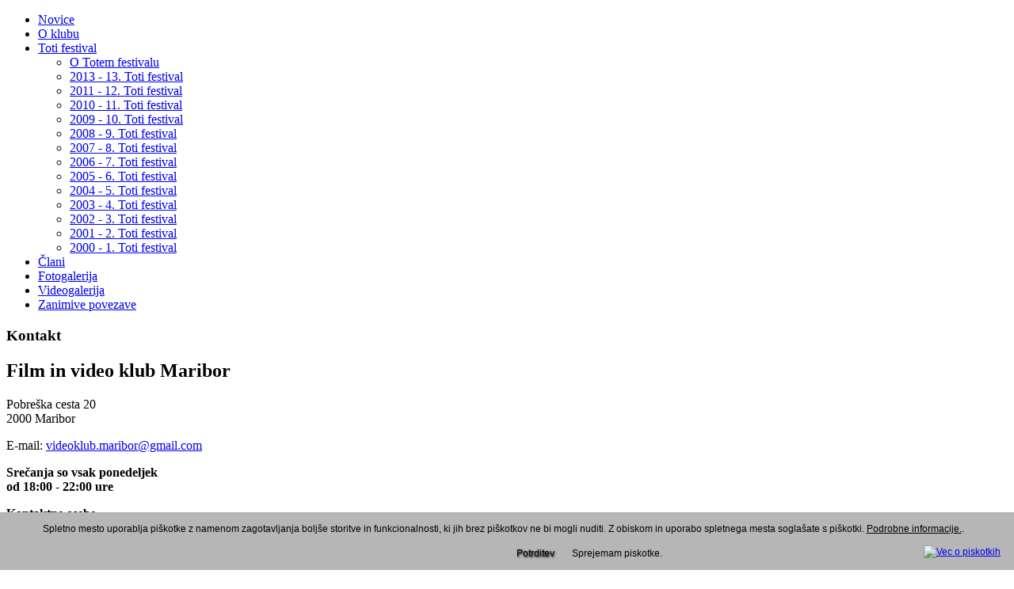

--- FILE ---
content_type: text/html; charset=utf-8
request_url: https://videoklub-maribor.si/
body_size: 34920
content:
<!DOCTYPE html>
<html dir="ltr" lang="sl-si">
<head>
  <!-- Global site tag (gtag.js) - Google Analytics -->
<script async src="https://www.googletagmanager.com/gtag/js?id=UA-35914650-1"></script>
<script>
  window.dataLayer = window.dataLayer || [];
  function gtag(){dataLayer.push(arguments);}
  gtag('js', new Date());

  gtag('config', 'UA-35914650-1');
</script>

    <base href="https://videoklub-maribor.si/" />
	<meta http-equiv="content-type" content="text/html; charset=utf-8" />
	<meta name="keywords" content="film, video snemanje, izdelava filmov, snemanje filmov, video klub, Maribor, toti festival nekomercialni film, nekomercialnega filma" />
	<meta name="description" content="Spletna stran Film in video kluba Maribor, ki otganizira mednarodni TOTI festival nekomercialnega filma." />
	<meta name="generator" content="Joomla! - Open Source Content Management" />
	<title>Novice - Film in video klub Maribor - Toti video festival</title>
	<link href="/?format=feed&amp;type=rss" rel="alternate" type="application/rss+xml" title="RSS 2.0" />
	<link href="/?format=feed&amp;type=atom" rel="alternate" type="application/atom+xml" title="Atom 1.0" />
	<link href="https://videoklub-maribor.si/component/search/?layout=blog&amp;id=9&amp;Itemid=156&amp;format=opensearch" rel="search" title="Iskanje Film in video klub Maribor - Toti video festival" type="application/opensearchdescription+xml" />
	<link href="/plugins/system/jcemediabox/css/jcemediabox.min.css?bd5fa931fc61dabd341f2a70f2f5159f" rel="stylesheet" type="text/css" />
	<script type="application/json" class="joomla-script-options new">{"csrf.token":"ef4747a7a0a12f80cffe45d30b39568c","system.paths":{"root":"","base":""}}</script>
	<script src="/media/system/js/mootools-core.js?8a232897bd2e7dabc4201a480a21796c" type="text/javascript"></script>
	<script src="/media/system/js/core.js?8a232897bd2e7dabc4201a480a21796c" type="text/javascript"></script>
	<script src="/media/system/js/mootools-more.js?8a232897bd2e7dabc4201a480a21796c" type="text/javascript"></script>
	<script src="/media/jui/js/jquery.min.js?8a232897bd2e7dabc4201a480a21796c" type="text/javascript"></script>
	<script src="/media/jui/js/jquery-noconflict.js?8a232897bd2e7dabc4201a480a21796c" type="text/javascript"></script>
	<script src="/media/jui/js/jquery-migrate.min.js?8a232897bd2e7dabc4201a480a21796c" type="text/javascript"></script>
	<script src="/media/jui/js/bootstrap.min.js?8a232897bd2e7dabc4201a480a21796c" type="text/javascript"></script>
	<script src="/plugins/system/jcemediabox/js/jcemediabox.min.js?921232c6666cfda2efb7aeec0125543f" type="text/javascript"></script>
	<script type="text/javascript">
jQuery(function($) {
			 $('.hasTip').each(function() {
				var title = $(this).attr('title');
				if (title) {
					var parts = title.split('::', 2);
					var mtelement = document.id(this);
					mtelement.store('tip:title', parts[0]);
					mtelement.store('tip:text', parts[1]);
				}
			});
			var JTooltips = new Tips($('.hasTip').get(), {"maxTitleChars": 50,"fixed": false});
		});jQuery(function($){ initTooltips(); $("body").on("subform-row-add", initTooltips); function initTooltips (event, container) { container = container || document;$(container).find(".hasTooltip").tooltip({"html": true,"container": "body"});} });jQuery(document).ready(function(){WFMediaBox.init({"base":"\/","theme":"standard","mediafallback":0,"mediaselector":"audio,video","width":"","height":"","lightbox":0,"shadowbox":0,"icons":1,"overlay":1,"overlay_opacity":0.8000000000000000444089209850062616169452667236328125,"overlay_color":"#000000","transition_speed":500,"close":2,"scrolling":"fixed","labels":{"close":"Close","next":"Next","previous":"Previous","cancel":"Cancel","numbers":"{{numbers}}","numbers_count":"{{current}} of {{total}}"}});});
	</script>

    <link rel="stylesheet" href="/templates/system/css/system.css" />
    <link rel="stylesheet" href="/templates/system/css/general.css" />

    <!-- Created by Artisteer v4.1.0.59861 -->
    
    
    <meta name="viewport" content="initial-scale = 1.0, maximum-scale = 1.0, user-scalable = no, width = device-width">

    <!--[if lt IE 9]><script src="https://html5shiv.googlecode.com/svn/trunk/html5.js"></script><![endif]-->
    <link rel="stylesheet" href="/templates/videoklub_mb4/css/template.css" media="screen">
    <!--[if lte IE 7]><link rel="stylesheet" href="/templates/videoklub_mb4/css/template.ie7.css" media="screen" /><![endif]-->
    <link rel="stylesheet" href="/templates/videoklub_mb4/css/template.responsive.css" media="all">


    <script>if ('undefined' != typeof jQuery) document._artxJQueryBackup = jQuery;</script>
    <script src="/templates/videoklub_mb4/jquery.js"></script>
    <script>jQuery.noConflict();</script>

    <script src="/templates/videoklub_mb4/script.js"></script>
        <script>if (document._artxJQueryBackup) jQuery = document._artxJQueryBackup;</script>
    <script src="/templates/videoklub_mb4/script.responsive.js"></script>

<style type="text/css">
                div#cookieMessageContainer{
                    font: 12px/16px Arial,Verdana,Helvetica,sans-serif;
					position:fixed;
                    z-index:999999;
                    bottom:0;
					right:0;
                    margin:0 auto;
					padding: 5px;
                }
                #cookieMessageText p,.accept{font: 12px/16px Helvetica,Arial,Verdana,sans-serif;margin:0;padding:0 0 6px;text-align:center;vertical-align:middle}
				.accept label{vertical-align:middle}
				#cookieMessageContainer table,#cookieMessageContainer tr,#cookieMessageContainer td{margin:0;padding:0;vertical-align:middle;border:0;background:none}
                #cookieMessageAgreementForm{margin:0 0 0 10px}
                #cookieMessageInformationIcon{margin:0 10px 0 0;height:29px}
                #continue_button{vertical-align:middle;cursor:pointer;margin:0 0 0 10px}
                #info_icon{vertical-align:middle;margin:5px 0 0}
                #buttonbarContainer{height:29px;margin:0 0 -10px}
				input#AcceptCookies{margin:0 10px;vertical-align:middle}
				#cookieMessageContainer .cookie_button{background: url(https://videoklub-maribor.si/plugins/system/EUCookieDirectiveLite/EUCookieDirectiveLite/images/continue_button.png);text-shadow: #000 0.1em 0.1em 0.2em; color: #000; padding: 5px 12px;height: 14px;float: right;}
				.accept {float: right;padding: 5px 6px 4px 10px;}
            </style>
</head>
<body>

<div id="art-main">
<header class="art-header">

    <div class="art-shapes">

            </div>




                
                    
</header>
<nav class="art-nav">
    
<ul class="art-hmenu"><li class="item-156 current active"><a class=" active" href="/">Novice</a></li><li class="item-102"><a href="/o-klubu">O klubu</a></li><li class="item-103 deeper parent"><a href="/toti-festival">Toti festival</a><ul><li class="item-137"><a href="/toti-festival/o-totem-festivalu">O Totem festivalu</a></li><li class="item-178"><a href="/toti-festival/2013-13-toti-festival">2013 - 13. Toti festival</a></li><li class="item-104"><a href="/toti-festival/2011-12-toti-festival">2011 - 12. Toti festival</a></li><li class="item-133"><a href="/toti-festival/2010-11-toti-festival">2010 - 11. Toti festival</a></li><li class="item-136"><a href="/toti-festival/2009-10-toti-festival">2009 - 10. Toti festival</a></li><li class="item-141"><a href="/toti-festival/2008-9-toti-festival">2008 - 9. Toti festival</a></li><li class="item-142"><a href="/toti-festival/2007-8-toti-festival">2007 - 8. Toti festival</a></li><li class="item-143"><a href="/toti-festival/2006-7-toti-festival">2006 - 7. Toti festival</a></li><li class="item-144"><a href="/toti-festival/2005-6-toti-festival">2005 - 6. Toti festival</a></li><li class="item-145"><a href="/toti-festival/2004-5-toti-festival">2004 - 5. Toti festival</a></li><li class="item-146"><a href="/toti-festival/2003-4-toti-festival">2003 - 4. Toti festival</a></li><li class="item-147"><a href="/toti-festival/2002-3-toti-festival">2002 - 3. Toti festival</a></li><li class="item-148"><a href="/toti-festival/2001-2-toti-festival">2001 - 2. Toti festival</a></li><li class="item-149"><a href="/toti-festival/2000-1-toti-festival">2000 - 1. Toti festival</a></li></ul></li><li class="item-105"><a href="/clani">Člani</a></li><li class="item-134"><a href="/fotogalerija">Fotogalerija</a></li><li class="item-135"><a href="/videogalerija">Videogalerija</a></li><li class="item-189"><a href="/zanimive-povezave">Zanimive povezave</a></li></ul> 
    </nav>
<div class="art-sheet clearfix">
            <div class="art-layout-wrapper">
                <div class="art-content-layout">
                    <div class="art-content-layout-row">
                        <div class="art-layout-cell art-sidebar1">
<div class="art-block clearfix"><div class="art-blockheader"><h3 class="t">Kontakt</h3></div><div class="art-blockcontent"><div class='article_anywhere'>





    
    
    
    
    
    
            <h2>Film in video klub Maribor</h2>
<p>Pobreška cesta 20<br />2000 Maribor</p>
<p>E-mail: <span id="cloakf51af770588cfb16fb496c0ecfed4a90">Ta e-poštni naslov je zaščiten proti smetenju. Potrebujete Javascript za pogled.</span><script type='text/javascript'>
				document.getElementById('cloakf51af770588cfb16fb496c0ecfed4a90').innerHTML = '';
				var prefix = '&#109;a' + 'i&#108;' + '&#116;o';
				var path = 'hr' + 'ef' + '=';
				var addyf51af770588cfb16fb496c0ecfed4a90 = 'v&#105;d&#101;&#111;kl&#117;b.m&#97;r&#105;b&#111;r' + '&#64;';
				addyf51af770588cfb16fb496c0ecfed4a90 = addyf51af770588cfb16fb496c0ecfed4a90 + 'gm&#97;&#105;l' + '&#46;' + 'c&#111;m';
				var addy_textf51af770588cfb16fb496c0ecfed4a90 = 'v&#105;d&#101;&#111;kl&#117;b.m&#97;r&#105;b&#111;r' + '&#64;' + 'gm&#97;&#105;l' + '&#46;' + 'c&#111;m';document.getElementById('cloakf51af770588cfb16fb496c0ecfed4a90').innerHTML += '<a ' + path + '\'' + prefix + ':' + addyf51af770588cfb16fb496c0ecfed4a90 + '\'>'+addy_textf51af770588cfb16fb496c0ecfed4a90+'<\/a>';
		</script></p>
<p><strong></strong><strong>Srečanja so vsak ponedeljek<br />od 18:00 - 22:00 ure</strong></p>
<p><strong>Kontaktne osebe</strong></p>
<p><strong>Herman Novak</strong><br />predsednik<br />Tel: 040 167 199<br />E-mail: <span id="cloakc071c0d057febc0d392ced99e32c25c3">Ta e-poštni naslov je zaščiten proti smetenju. Potrebujete Javascript za pogled.</span><script type='text/javascript'>
				document.getElementById('cloakc071c0d057febc0d392ced99e32c25c3').innerHTML = '';
				var prefix = '&#109;a' + 'i&#108;' + '&#116;o';
				var path = 'hr' + 'ef' + '=';
				var addyc071c0d057febc0d392ced99e32c25c3 = 'h&#101;rm&#97;n.n&#111;v&#97;k' + '&#64;';
				addyc071c0d057febc0d392ced99e32c25c3 = addyc071c0d057febc0d392ced99e32c25c3 + 'gm&#97;&#105;l' + '&#46;' + 'c&#111;m';
				var addy_textc071c0d057febc0d392ced99e32c25c3 = 'h&#101;rm&#97;n.n&#111;v&#97;k' + '&#64;' + 'gm&#97;&#105;l' + '&#46;' + 'c&#111;m';document.getElementById('cloakc071c0d057febc0d392ced99e32c25c3').innerHTML += '<a ' + path + '\'' + prefix + ':' + addyc071c0d057febc0d392ced99e32c25c3 + '\'>'+addy_textc071c0d057febc0d392ced99e32c25c3+'<\/a>';
		</script></p>
<p><strong>Franc Kopič</strong><br />Tel: 041 289 696<br />E-mail: <span id="cloak503c7f1e05b66f67e44eabae34f312bf">Ta e-poštni naslov je zaščiten proti smetenju. Potrebujete Javascript za pogled.</span><script type='text/javascript'>
				document.getElementById('cloak503c7f1e05b66f67e44eabae34f312bf').innerHTML = '';
				var prefix = '&#109;a' + 'i&#108;' + '&#116;o';
				var path = 'hr' + 'ef' + '=';
				var addy503c7f1e05b66f67e44eabae34f312bf = 'fr&#97;nc.k&#111;p&#105;c' + '&#64;';
				addy503c7f1e05b66f67e44eabae34f312bf = addy503c7f1e05b66f67e44eabae34f312bf + 's&#105;&#111;l' + '&#46;' + 'n&#101;t';
				var addy_text503c7f1e05b66f67e44eabae34f312bf = 'fr&#97;nc.k&#111;p&#105;c' + '&#64;' + 's&#105;&#111;l' + '&#46;' + 'n&#101;t';document.getElementById('cloak503c7f1e05b66f67e44eabae34f312bf').innerHTML += '<a ' + path + '\'' + prefix + ':' + addy503c7f1e05b66f67e44eabae34f312bf + '\'>'+addy_text503c7f1e05b66f67e44eabae34f312bf+'<\/a>';
		</script></p>
<p style="text-align: center;"><strong><a href="https://www.google.com/maps/place/KULTURNO+PRIREDITVENI+CENTER+NARODNI+DOM+MARIBOR+CENTER+KARANTENA/@46.5532842,15.6485978,17z/data=!3m1!4b1!4m6!3m5!1s0x476f77f001efec21:0xd4590d0dbeb17fcd!8m2!3d46.5532805!4d15.6511727!16s%2Fg%2F11vldtq_34?entry=ttu" target="_blank" rel="noopener">Kje se nahajamo?</a></strong></p>
<p>&nbsp;</p>
<p><strong><a href="https://www.google.com/maps/place/KULTURNO+PRIREDITVENI+CENTER+NARODNI+DOM+MARIBOR+CENTER+KARANTENA/@46.5532842,15.6485978,17z/data=!3m1!4b1!4m6!3m5!1s0x476f77f001efec21:0xd4590d0dbeb17fcd!8m2!3d46.5532805!4d15.6511727!16s%2Fg%2F11vldtq_34?entry=ttu" target="_blank" rel="noopener"><img style="display: block; margin-left: auto; margin-right: auto;" src="/images/slike/zemljevid.png" alt="" width="107" height="103" /></a>&nbsp;</strong></p>
        </div></div></div><div class="art-block clearfix"><div class="art-blockheader"><h3 class="t">Iskanje</h3></div><div class="art-blockcontent"><form action="/" class="art-search" method="post">
	<div class="search">
		<label for="mod-search-searchword"></label><input name="searchword" id="mod-search-searchword" maxlength="200"  class="inputbox" type="text" size="20" value="Išči ..."  onblur="if (this.value=='') this.value='Išči ...';" onfocus="if (this.value=='Išči ...') this.value='';" /><input type="submit" value="Iskanje" class="button art-search-button  art-button" onclick="this.form.searchword.focus();" />	<input type="hidden" name="task" value="search" />
	<input type="hidden" name="option" value="com_search" />
	<input type="hidden" name="Itemid" value="156" />
	</div>
</form></div></div>



                        </div>
                        <div class="art-layout-cell art-content">
<article class="art-post art-messages"><div class="art-postcontent clearfix"><div id="system-message-container">
	</div>
</div></article><div class="blog">                    <div class="items-row cols-1 row-0">
           <div class="item column-1">
    <article class="art-post"><h2 class="art-postheader"><a href="/105-22-klubska-revija-filmov">22. klubska revija filmov</a></h2><div class="art-postheadericons art-metadata-icons"><span class="art-postdateicon">Ustvarjeno: petek, 24. maj 2024</span></div><div class="art-postcontent clearfix"><div class="art-article"><p>V času tednov ljubiteljeske&nbsp;kulture (TLK) bo aktiven tudi naš klub. V novih klubskih prostorih v Karanteni na Pobreški 20, kjer po novem gostujemo, bomo imeli v ponedeljek 27. 5. 2024 že 22. revijo filmov, ki so jih v zadnjem obdobju ustvarili naši člani.</p>
<p>Ponovitev za krajane bo v četrtek 30.5.2024 v dvorani Mestne četrti Nova vas na Radvanjski cesti 65. Vabljeni ste vsi, ki bi se radi sprostili ob kratkih filmih.</p>
<p>Pridite na vsaj enega od teh terminov, da se skupaj malo podružimo in sprostimo!</p>
<p><a href="/images/klubske-revije/FVK-MB-22-revija-filmov.pdf" target="_blank">Seznam predvajanih fimov</a></p></div></div></article>    </div>
                    <span class="row-separator"></span>
</div>
                            <div class="items-row cols-1 row-1">
           <div class="item column-1">
    <article class="art-post"><h2 class="art-postheader"><a href="/104-filmski-ustvarjalec-franci-kopic-zanje-uspehe-guinessov-rekorder-z-devet-sto-900-mednarodnimi-filmskimi-nagradami">  FILMSKI USTVARJALEC FRANCI KOPIČ ŽANJE USPEHE   Guinessov rekorder z devet sto (900) mednarodnimi filmskimi nagradami</a></h2><div class="art-postheadericons art-metadata-icons"><span class="art-postdateicon">Ustvarjeno: petek, 04. februar 2022</span></div><div class="art-postcontent clearfix"><div class="art-article"><p><img style="display: block; margin-left: auto; margin-right: auto;" src="/images/ANITA.jpg" alt="ANITA" width="500" height="333" /></p>
<p><em>&nbsp;&nbsp;&nbsp;&nbsp;&nbsp;&nbsp;&nbsp;&nbsp;&nbsp;&nbsp;&nbsp;&nbsp;&nbsp;&nbsp;&nbsp;&nbsp;&nbsp; Franci Kopič in Oto Vrhovnik, »Mb. in saxofon« – 900. nagrada</em></p>
<p><em>&nbsp;&nbsp;&nbsp;&nbsp;&nbsp;&nbsp;&nbsp;&nbsp;&nbsp;&nbsp;&nbsp;&nbsp;&nbsp;&nbsp;&nbsp;&nbsp;&nbsp;&nbsp;&nbsp;&nbsp;&nbsp;&nbsp;&nbsp;&nbsp;&nbsp;&nbsp;&nbsp;&nbsp;&nbsp;&nbsp;&nbsp;&nbsp;&nbsp; (priznanje Dubai za najboljši glasbeni film)</em></p>
<p>Legendarnega mariborskega filmskega ustvarjalca <strong>Francija Kopič </strong>&nbsp;se je že pred&nbsp; leti prijel vzdevek štajerski Hollywoodačan. Njegovo življenje je že od rane mladosti predano in posvečeno kameri in filmu.</p>
<p>Pred nekaj leti upokojenega tekstilnega inžinerja, z &nbsp;značilno &nbsp;&nbsp;čepico in četrt stoletja &nbsp;starim avtomobilom z registrstko tablico »MB film«, ki bo marca letos dopolnil 70 let, zadnje čase manj srečujemo na dogodkih in mestnih ulicah, kar pa še ne pomeni, da ne ustvarja v svojem domačem studiu. Film je njegova največja ljubezen in sedaj, ko je že malo v letih, se bo vrnil k risanemu filmu – računalniški 3D animaciji,&nbsp; s katerim je tudi začel svoj ustvarjalni filmski opus.&nbsp;&nbsp;&nbsp;</p>
<p>Lansko leto je zabeležil 50 let ustvarjanja na filmskem področju, bil pa je tudi prejemnik srebrne plakete, ene najvišjih nagrad v ljubiteljski kulturi, ki jo podeljuje JSKD Republike Slovenije.</p>
<p>&nbsp;<strong>&nbsp;</strong></p>
<p>Ves čas nastajajo &nbsp;njegovi&nbsp; filmi različnih žanrov od risanih, igranih in dokumentarnih,&nbsp; s katerimi se je &nbsp;sprva pojavljal na festivalih ljubiteljskega filma doma in v tujini ter pobiral&nbsp; različna priznanja in&nbsp; se tako&nbsp; &nbsp;&nbsp;že leta 1989&nbsp;&nbsp; vpisal&nbsp; v Guinnessovo knjigo rekordov, kjer je še vedno trdno zasindran. &nbsp;</p>
<p>V zadnjih letih tekmuje le še na profesionalnih filmskih festivalih, ki so mu prinesli tudi največ prestižnih nagrad. Tako se je s svojimi 40-mi avtorskimi&nbsp; tekmovalnimi filmi pojavil &nbsp;&nbsp;&nbsp;že v 108 državah &nbsp;ter &nbsp;ponesel ime Slovenije in Maribora širom po &nbsp;svetu. V letu 2021, ki je bilo eno najbolj uspešnih, je prejel nagrado vsak četrti dan.</p>
<p>Eden njegovih zadnjih glasbenih filmov »Maribor in saxofon«, ki je bil posnet v najlepših predelih Maribora, &nbsp;glasbeni akter pa je zaslužni profesor dunajske akademije za glasbo in upodabljajočo umetnost, saksofonist Oto Vrhovnik, žanje na &nbsp;&nbsp;festivalih izjemne uspehe. Te &nbsp;dni je Kopiču prinesel priznanje za najboljši glasbeni film&nbsp; na festivalu v Združenih arabskih emiratih (Dubai). Priznanje,&nbsp; ki bo imelo v beri njegov pokalov in priznanj še posebno mesto in bo zapisano z zlatimi črkami, saj gre za njegovo devet stoto (900) nagrado. Čestitamo !</p>
<p>Pripravila: Anita Kirbiš</p>
<p>&nbsp;Foto: Anita Kirbiš</p>
<p>&nbsp;Maribor,&nbsp; 30. januar 2022</p>
<p>&nbsp;</p></div></div></article>    </div>
                    <span class="row-separator"></span>
</div>
                            <div class="items-row cols-1 row-2">
           <div class="item column-1">
    <article class="art-post"><h2 class="art-postheader"><a href="/103-jesensko-druzenje-clanov-film-in-video-kluba-maribor-v-jakobu">JESENSKO DRUŽENJE ČLANOV FILM IN VIDEO KLUBA MARIBOR V JAKOBU</a></h2><div class="art-postheadericons art-metadata-icons"><span class="art-postdateicon">Ustvarjeno: sreda, 19. januar 2022</span></div><div class="art-postcontent clearfix"><div class="art-article"><p><img style="display: block; margin-left: auto; margin-right: auto;" src="/images/Slika4.png" alt="Slika4" /></p>
<p><em>Člani kluba na jesenskem druženju v Jakobu 2021</em></p>
<p>Jeseni nam narava poleg svojih škrlatnih barv ponuja tudi kostanj,&nbsp;&nbsp; ki je hkrati eden od simbolov tega letnega časa. Za ljubitelje&nbsp; &nbsp;kostanja in druženja je kostanjev piknik eden najlepših jesenskih dogodkov.</p>
<p>Člani enega najstarejših filmskih klubov pri nas Film in video kluba Maribor, ki so bili pionirji na tem področju in s svojimi kamerami zabeležili nekatere zgodovinsko pomembne dogodke ter bili organizatorji mednardonih filmskih festivalov še preden je to dejavnost zajel »digitalni cunami«, &nbsp;kljub veliki želji zaradi epidemiološke situacije,&nbsp; ne uspejo organizirati svečane akademije ob 50-letnice&nbsp; svojega&nbsp;&nbsp; obstoja in delovanja. Pa vendar ne mirujejo; ustvarjajo svoje filmčke, se dobivajo&nbsp; na tedenskih klubskih večerih in tradicionalnih letnih klubskih revijah, če je le mogoče.</p>
<p>Že nekaj let pa se dobivajo na jesenskih druženjih v naravi &nbsp;- na kostanjevem pikniku, kjer se poleg kostanja znajdejo na mizi tudi domače pogače in sladek mošt.</p>
<p>V tretje gre rado – vračamo se tja, kjer se dobro počutimo !&nbsp;&nbsp;&nbsp;&nbsp;&nbsp; In letos smo že tretjič izbrali za kraj srečanja v naravi Jakobski Dol. Športni klub Jakob je tisti, ki nam odstopi svoj prostor, za kar so jim filmarji zelo hvaležni. Tudi z letošnjo udeležbo smo bili zadovoljni, bila je »mednarodna«; piknika so se udeleži tudi trije filmarji iz sosednje Avstrije. Porazdelili so si delo, ženski del ekipe se je lotil priprave kostanjev. Predsednik <strong>Božidar Kunstelj</strong>&nbsp; &nbsp;&nbsp;se je zadolžil za peko, za mešanje kostanjev &nbsp;pa si je izdelal &nbsp;veliko leseno kühlo&nbsp; z napisom »Jakob 2021«.&nbsp;</p>
<p>Med tem časom se je del ekipe&nbsp;&nbsp; odpravil na krajši potep do Vogrinovega mlina, na ogled muzeja in galerije, kjer nas &nbsp;je sprejel prijazni lastnik in zbiratelj starin <strong>Rudolf Vogrin. </strong>Na poti smo na hitro spoznavali vasico in se &nbsp;srečali &nbsp;z &nbsp;»Racmanom Bojanosum« <strong>Bojanom Kocbekom</strong>, učiteljem O. š. Jakob, ki smo ga imeli priložnost večkrat videti na TV Slovenija (Mito Trefalt,&nbsp; Slovenija ima talent), svoj &nbsp;znameniti glas&nbsp; je posodil za risane filme preko luže, pa tudi nas je spravil v dobro voljo.</p>
<p>In kar težko se je bilo posloviti od Vogrinove domačije, ki ponuja toliko zanimivosti. Še posebej so bili nad ogromno zbirko starin in mlinom, ki je aktiven in poleg mletja žita proizvaja tudi elektriko, navdušeni naši sosedje iz Lipnice, zato so še kako trpeli ta dan &nbsp;tudi fotoaparati.</p>
<p>Po dolini se je valil oblaček dima, in noro je zadišalo po jeseni, po sveže pečenih kostanjih, pa tudi po klobasi z žara, kar smo &nbsp;&nbsp;pridno zalivali s sladkim, rdečim moštom, ki je zrastel na jakobskih tleh.&nbsp; Še z vročo in slastno gibanico, letos pa tudi&nbsp; z jurkino pogačo, nas je razvajala &nbsp;&nbsp;članica&nbsp; kluba <strong>Štefka Šiker. </strong>Vesela druščina je neizmerno uživala &nbsp;v&nbsp; popoldnevu, tudi jezik ni predstavljal prevelike bariere, se nastavljala soncu, ki pa je kmalu zašlo za hrib, kar je pomenilo tudi slovo od Jakoba vsaj do prihodnjega leta.</p>
<p>Pripravila: Anita Kirbiš</p>
<p>Foto: Joško Pernat</p>
<p>Jakobski Dol, 18. oktober 2021</p></div></div></article>    </div>
                    <span class="row-separator"></span>
</div>
                            <div class="items-row cols-1 row-3">
           <div class="item column-1">
    <article class="art-post"><h2 class="art-postheader"><a href="/102-druzabno-srecanje-mariborskih-filmarjev">DRUŽABNO SREČANJE MARIBORSKIH FILMARJEV</a></h2><div class="art-postheadericons art-metadata-icons"><span class="art-postdateicon">Ustvarjeno: sreda, 19. januar 2022</span></div><div class="art-postcontent clearfix"><div class="art-article"><p><img style="display: block; margin-left: auto; margin-right: auto;" src="/images/Slika3.png" alt="Slika3" /></p>
<p>Člani najstarejšega filmskega kluba pri nas, ki je lani beležil pol stoletja svojega delovanja, njihova tedenska srečanja pa je v zadnjem času onemogočala Corona, je v letošnjem letu uspel postaviti jubilejno razstavo,&nbsp; svečana akademija pa še vedno čaka. Po sproščanju ukrepov, tik pred poletjem, so na podelitev enega od najvišjih priznanj v ljubiteljski kulturi - srebrnega znaka JSKD, v Ljubljano pospremili vidnega in&nbsp;&nbsp; najbolj ustvarjalnega člana kluba <strong>Francija Kopiča.</strong>&nbsp; Uspeli so organizirati tudi klubsko revijo in nekaj rednih ponedeljkovih srečanj.</p>
<p>Pred nedavnim pa so se namesto v klubskih prostorih dobili na družabnem srečanju – pikniku v Jakobskem Dolu, saj je tudi druženje v naravi lahko še kako pomemben del&nbsp; &nbsp;uspešnega sodelovanja &nbsp;in obstoja društva. Porazdelili so si zadolžitve in kmalu je zadišalo po jedeh iz žara in pečeni koruzi, kjer sta se spretno sukala predsednik <strong>Božidar Kunstelj</strong> in&nbsp; <strong>Janko Šneider</strong> med tem, ko so ženske z vso vnemo pripravljale zelenjavo. In prišla sta tudi Šikarjeva iz Mediča z nepogrešljivim jerbasom še vročih gibanic za posladek.&nbsp;&nbsp;</p>
<p>Na srečanju so gostili domačina, edinstvenega raziskovalca zgodovine kraja Jakoba dr. <strong>Leona Senčiča,</strong> ki je avtor številnih publikacij, v zadnjem času pa je izdal dve knjigi o zgodovinskih znamenitostih kraja. Član film kluba&nbsp; Janko Šneider pa je bil tisti, ki je finančno podprl obe izdaji, zato je ob tej priložnosti od avtorja prejel izvod knjige s posvetilom. Skupaj so si ogledali nekaj zgodovinskih pomnikov, ki so v samem centru&nbsp; vasi. Najbolj&nbsp; jih je navdušila reliefna podoba cesarja Probusa, obstajata samo dve na svetu in &nbsp;rimski nagrobnik na farni cerkvi, iz katerega je Senčiču s posebnimi metodami edinemu uspelo razbrati celoten zapis.</p>
<p>Po ogledu so se vrnili na »piknik plac«, ki ga je film klubu že drugič prijazno nudil NK Jakob. Mize so se še vedno šibile od dobrot, kljub neznosni vročini je bilo dovolj hladnih pijač in njihovo prešerno druženje je trajalo vse tja do večera, za kar sta se trudila gostitelja Šneiderjeva. &nbsp;Ker je veliko članov še na dopustu, bodo vajo jeseni še ponovili, so bili navdušeni, &nbsp;seveda&nbsp; če bodo epidemiloške razmere to dopuščale.</p>
<p>Pripravila: Anita&nbsp; Kirbiš, Foto: Anita Kirbiš, Maribor, avgust 2021</p></div></div></article>    </div>
                    <span class="row-separator"></span>
</div>
                            <div class="items-row cols-1 row-4">
           <div class="item column-1">
    <article class="art-post"><h2 class="art-postheader"><a href="/101-podelili-prvo-plaketo-doku-oko-prejemnik-franc-kopic">PODELILI PRVO PLAKETO »DOKU OKO« – PREJEMNIK FRANC KOPIČ</a></h2><div class="art-postheadericons art-metadata-icons"><span class="art-postdateicon">Ustvarjeno: sreda, 19. januar 2022</span></div><div class="art-postcontent clearfix"><div class="art-article"><p><em>Franc Kopič – prvi prejemnik plakete »Doku oko« </em></p>
<p><img style="display: block; margin-left: auto; margin-right: auto;" src="/images/Slika1.png" alt="Slika1" /></p>
<p>V Mariboru&nbsp; je od 13. do 19. septembra potekal &nbsp;10. Mednarodni festival dokumentarnega filma Dokudoc. V veliki dvorani Lutkovnega gledališča&nbsp; je bil prikazan izbor slovenskih in tujih dokumentarnih filmov. Med&nbsp; prikazanimi filmi so tudi uspešnice, ki so v mednarodnem prostoru požele vrsto nagrad. &nbsp;V njihovih delavnicah se kalijo novi slovenski dokumentaristi.</p>
<p>Na otvoritvenem festivalskem večeru so &nbsp;&nbsp;prvič podelili plaketo »Doku oko« in sicer&nbsp; &nbsp;mariborskemu avtorju <strong>Francu Kopiču</strong>, ki se je že pred leti zapisal v Guinessovo&nbsp; knjigo rekordov z &nbsp;največ&nbsp;&nbsp; nagrajenimi, v glavnem dokumentarnimi filmi. Sprva je sodeloval na&nbsp; ljubiteljskih, v zadnjih letih pa le še na profesionalnih filmskih festivalih po vsem svetu in prejel 870 nagrad. &nbsp;Ob tej priložnosti se je avtor predstavil z izborom filmov, ki so jih predvajali z novim DCP-projektorjem, nakup le tega pa &nbsp;je financirala MO Maribor.</p>
<p><strong>Maja Malus Azhdari,</strong> programska selektorica festivala Dokudoc o nagrajencu: »Franc Kopič ustvarja že pol stoletja. V tem času je nanizal številne kratkometražne dokumentarne filme in prejel zanje zavidljivo število domačih ter mednarodnih nagrad in priznanj. Sicer se predstavlja kot ljubiteljski filmar, a vendar je njegov obsežen opus pred pozabo ohranil svet, ki izginja, s tem pa Kopičevo delo soustvarja neprecenljiv arhiv mesta Maribor in drugih krajev ter ljudi. Kopičeva značajska skromnost in neutrudna ustvarjalna marljivost sta ob budnem filmarskem očesu nedvomno zaslužni za vse njegove dosedanje dosežke in v veliko čast nam je, da ga lahko počastimo tudi na našem festivalu«.</p>
<p>»Nad priznanjem sem izjemno presenečen, saj sem izvedel, da sem prejemnik prve&nbsp;&nbsp; plakete Doku oko tik pred zdajci. Ker se podelitve &nbsp;priznanj na mednarodnih filmskih festivalih po vsem svetu ne morem udeležiti osebno, sem toliko bolj srečen, da se je to zgodilo v rodnem Mariboru«, je povedal vidno presenečen in ganjen&nbsp; Kopič.</p>
<p>Hkrati &nbsp;je bila to tudi priložnost, da je predsednik mariborskega filmskega kluba, ki je pred nedavnim beležil pol stoletja svojega obstoja,&nbsp;&nbsp; na kratko predstavil delovanje, kjer zagotovo ne gre prezreti dveh velikih festivalov FADF MB-Yu v letih od 1973 do 1988 in Toti festival od 2000 – 2013, pomemben del katerih je bil tudi Kopič, saj so opravili pionirsko delo na področju ljubiteljskega filma.</p>
<p>Zadnji dan festivalskega dogajanja je bil tudi poklon dokumentarnemu &nbsp;imenu 2021, ki je letos postal slovenski popotnik Tomo Križnar.</p>
<p>Pripravila: Anita Kirbiš</p>
<p>Foto: Anita Kirbiš</p>
<p>Maribor, 13. september 2021</p>
<p><img style="display: block; margin-left: auto; margin-right: auto;" src="/images/Slika2.png" alt="Slika2" /></p></div></div></article>    </div>
                    <span class="row-separator"></span>
</div>
            <article class="art-post"><div class="art-postcontent clearfix"><div class="items-more">
<ol class="nav nav-tabs nav-stacked">
			<li>
			<a href="/100-priznanja-in-odlicja-javnega-sklada-republike-slovenije-za-kulturne-dejavnosti-za-leto-2020">
				  Priznanja in odličja Javnega sklada Republike Slovenije za kulturne dejavnosti za leto 2020.</a>
		</li>
			<li>
			<a href="/99-16-klubska-revija-mariborskih-filmarjev">
				16. KLUBSKA REVIJA MARIBORSKIH FILMARJEV</a>
		</li>
			<li>
			<a href="/98-jubilejna-razstava-film-in-video-kluba-maribor">
				JUBILEJNA RAZSTAVA FILM IN VIDEO KLUBA MARIBOR, razstava podaljšana do 29.5.2021</a>
		</li>
			<li>
			<a href="/97-razstava">
				RAZSTAVA</a>
		</li>
			<li>
			<a href="/96-50-let-film-in-video-kluba-maribor">
				50 LET FILM IN VIDEO KLUBA MARIBOR</a>
		</li>
	</ol>
</div></div></article><div class="pagination"><p class="counter">Stran 1 od 15</p><div class="art-pager"><span class="active">Začetek</span><span class="active">Nazaj</span><span class="active">1</span><a href="/?start=5" class="">2</a><a href="/?start=10" class="">3</a><a href="/?start=15" class="">4</a><a href="/?start=20" class="">5</a><a href="/?start=25" class="">6</a><a href="/?start=30" class="">7</a><a href="/?start=35" class="">8</a><a href="/?start=40" class="">9</a><a href="/?start=45" class="">10</a><a title="Naprej" href="/?start=5" class="hasTooltip ">Naprej</a><a title="Konec" href="/?start=70" class="hasTooltip ">Konec</a></div></div></div>


                        </div>
                        <div class="art-layout-cell art-sidebar2">
<div class="art-block clearfix"><div class="art-blockheader"><h3 class="t">Videogalerija kluba</h3></div><div class="art-blockcontent"><div class="custom"  >
	<p><a href="/videogalerija"><img style="display: block; margin-left: auto; margin-right: auto;" alt="Videogalerija kluba" src="/images/slike/logo-play.jpg" width="150" height="156" /></a></p></div></div></div><div class="art-block clearfix"><div class="art-blockheader"><h3 class="t">Video Herman Novak</h3></div><div class="art-blockcontent"><div class="custom"  >
	<p><a href="https://www.youtube.com/@herminatorcek" target="_blank" rel="noopener"><img style="display: block; margin-left: auto; margin-right: auto;" src="/images/slike/herman-play.jpg" alt="herman-play" width="150" height="159" /></a></p></div></div></div><div class="art-block clearfix"><div class="art-blockheader"><h3 class="t">Video Franc Kopič</h3></div><div class="art-blockcontent"><div class="custom"  >
	<p><a href="https://www.video-snemanje.si" target="_blank" rel="noopener"><img style="display: block; margin-left: auto; margin-right: auto;" src="/images/slike/kopic-play.jpg" alt="Videogalerija Franca Kopiča" width="150" height="150" /></a></p></div></div></div>

                        </div>
                    </div>
                </div>
            </div>


    </div>
<footer class="art-footer">
  <div class="art-footer-inner">
    

<div class="custom"  >
	<p style="text-align: center;">Film in video klub Maribor</p>
<p style="text-align: center;">Izdelava spletnih strani: <a href="http://www.web-design.si" target="_blank" rel="noopener">Web-design </a></p></div>
</div>
</footer>

</div>



<div id="cookieMessageOuter" style="width:100%"><div id="cookieMessageContainer" style="width:100%;background-color:#b7b6b6;color:#000"><table width="100%"><tr><td colspan="2"><div id="cookieMessageText" style="padding:6px 10px 0 10px;"><p style="color:#000!important">Spletno mesto uporablja piškotke z namenom zagotavljanja boljše storitve in funkcionalnosti, ki jih brez piškotkov ne bi mogli nuditi. Z obiskom in uporabo spletnega mesta soglašate s piškotki.  <a id="cookieMessageDetailsLink" style="color:#000!important;  text-decoration: underline;" target="_blank" title="Podrobnosti o uporabi piskotkov" href="http://www.videoklub-maribor.si/piskotki">Podrobne informacije.</a>.</p></div></td></tr><tr><td><span class="accept"><span class="cookieMessageText" style="color:#000;" !important;>Sprejemam piskotke.</span></span></label> <div border="0" class="cookie_button" id="continue_button" onclick="SetCookie('cookieAcceptanceCookie','accepted',9999);">Potrditev</div></p></td><td align="right"><div id="cookieMessageInformationIcon" style="float:right"><a href="http://www.web-design.si/web-design/piskotki" target="_blank" title="Vec o piskotkih"><img id="info_icon" src="https://videoklub-maribor.si/plugins/system/EUCookieDirectiveLite/EUCookieDirectiveLite/images/info_icon.png" alt="Vec o piskotkih" border="0" width="20" height="20" /></a></div></td></tr></table></div></div><script type="text/javascript" src="https://videoklub-maribor.si/plugins/system/EUCookieDirectiveLite/EUCookieDirectiveLite/EUCookieDirective.js"></script>
</body>
</html>